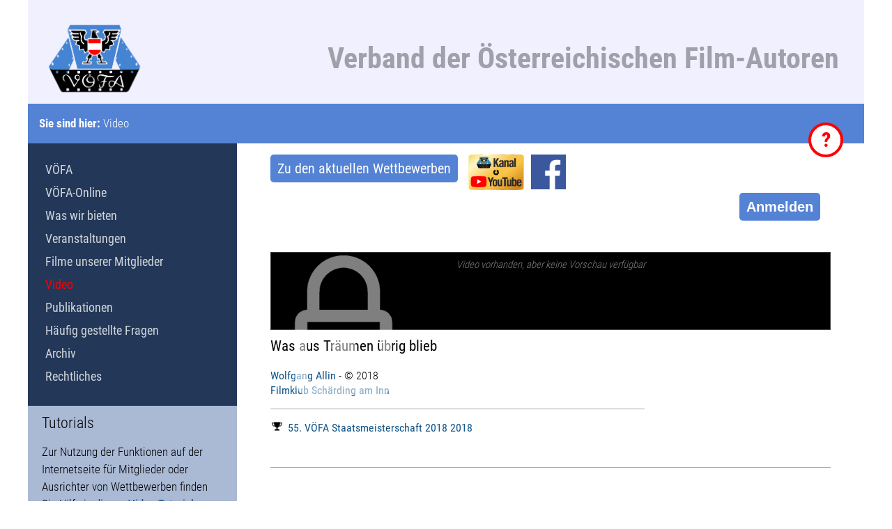

--- FILE ---
content_type: text/html; charset=UTF-8
request_url: https://www.filmautoren.at/?Video&id=2248
body_size: 11359
content:
<!DOCTYPE HTML>

<!---->



<html lang="de">

<head>
	<meta name="csrf_token" content="487d8c3e6ba224192728f013de319b2de8505f787e309d9a89bb442c6c66d808">
		
    <meta name="viewport" content="width=device-width, initial-scale=1">
	<meta name="theme-color" content="#5482d4" />
    
    <meta http-equiv="content-type" content="text/html;charset=UTF-8">
<title>Verband der Österreichischen Film-Autoren &ndash; Video</title>
<meta name="robots" content="index, follow">
<meta name="author" content="VÖFA">
<meta name="keywords" content="Schlagworte durch Kommata getrennt hier eingeben">
<meta name="description" content="Kurzbeschreibung der Website für Suchmaschinenergebnisse">
<meta name="generator" content="CMSimple_XH 1.7.6 2023071101 - www.cmsimple-xh.org">
<!-- plugins: acdivs, audio, ckeditor, cron, directus, enlarge, exchange, fa, filebrowser, help, hi_updatecheck, httplink, imgalbum, jquery, magazine, memberaccess, meta_tags, nodownload, pagemanager, page_params, pdf_gallery, printbutton, systemstatus, tabs, tinymce4, upload, version, video, video_download -->
<link rel="prev" href="/?Filme-unserer-Mitglieder/Filmsammlung"><link rel="next" href="/?Publikationen"><link rel="stylesheet" href="./assets/css/xhstyles.css" type="text/css">
<script type="text/javascript" src="./plugins/jquery/lib/jquery/1.12.4/jquery.min.js"></script>
<script type="text/javascript" src="./plugins/jquery/lib/migrate/jquery-migrate-1.4.1.min.js"></script>
<link rel="stylesheet" type="text/css" href="./plugins/fa/css/font-awesome.min.css"><link rel="stylesheet" href="./templates/voefa/stylesheet.css" type="text/css">

    <link rel="shortcut icon" href="./templates/voefa/favicon.ico" type="image/x-icon">
    <link rel="icon" href="./templates/voefa/favicon.ico" type="image/x-icon">
    <link rel="apple-icon" href="./templates/voefa/apple-icon-precomposed.png">
    <link rel="shortcut icon" type="image/x-icon" href="./templates/voefa/favicon.ico">
    <link rel="icon" type="image/x-icon" href="./templates/voefa/favicon.ico">
    <link rel="icon" type="image/gif" href="./templates/voefa/favicon.gif">
    <!-- <link rel="icon" type="image/png" href="./templates/voefa/favicon.png"> -->
    <link rel="apple-icon" href="./templates/voefa/apple-icon.png">
    <link rel="apple-icon" href="./templates/voefa/apple-icon-57x57.png" sizes="57x57">
    <link rel="apple-icon" href="./templates/voefa/apple-icon-60x60.png" sizes="60x60">
    <link rel="apple-icon" href="./templates/voefa/apple-icon-72x72.png" sizes="72x72">
    <link rel="apple-icon" href="./templates/voefa/apple-icon-76x76.png" sizes="76x76">
    <link rel="apple-icon" href="./templates/voefa/apple-icon-114x114.png" sizes="114x114">
    <link rel="apple-icon" href="./templates/voefa/apple-icon-120x120.png" sizes="120x120">
    <link rel="apple-icon" href="./templates/voefa/apple-icon-128x128.png" sizes="128x128">
    <link rel="apple-icon" href="./templates/voefa/apple-icon-144x144.png" sizes="144x144">
    <link rel="apple-icon" href="./templates/voefa/apple-icon-152x152.png" sizes="152x152">
    <link rel="apple-icon" href="./templates/voefa/apple-icon-180x180.png" sizes="180x180">
    <link rel="apple-icon" href="./templates/voefa/apple-icon-precomposed.png">
    <link rel="icon" type="image/png" href="./templates/voefa/favicon-16x16.png" sizes="16x16">
    <link rel="icon" type="image/png" href="./templates/voefa/favicon-32x32.png" sizes="32x32">
    <link rel="icon" type="image/png" href="./templates/voefa/favicon-96x96.png" sizes="96x96">
<!--    <link rel="icon" type="image/png" href="./templates/voefa/favicon-160x160.png" sizes="160x160">
     <link rel="icon" type="image/png" href="./templates/voefa/favicon-192x192.png" sizes="192x192">
    <link rel="icon" type="image/png" href="./templates/voefa/favicon-196x196.png" sizes="196x196"> -->
    
    <!--<link rel="alternate" type="application/rss+xml" title="VÖFA-Neuigkeiten" href="http://filmautoren.at/feed.php" />
    <link rel="alternate" type="application/rss+xml" title="VÖFA-Artikel" href="http://filmautoren.at/feed_artikel.php" />
    <link rel="alternate" type="application/rss+xml" title="VÖFA-Veranstaltungen" href="http://filmautoren.at/feed_event.php" />-->
</head>

<body id="body"  onload="directus_init('');memberaccess_init();init_nodownload('video-nodownload');init_help('ma_unlogged_block=Sie sind angemeldet. Das Personen-Icon führt zu den persönlichen Einstellungen, mit dem Schalter ganz rechts können Sie sich abmelden.;ma_login_link=Melden Sie sich an, um alle Funktionen für Mitglieder nutzen zu können. Sind sie noch nicht registriert? Hier können Sie ein Konto anlegen. Haben Sie Ihr Passwort vergessen? Dann fordern Sie hier ein neues an.;directus-news-more=Anklicken, um den ganzen Text lesen zu können und ihn nachher wieder einzuklappen.;directus-vcard=Um Kontakt aufzunehmen, können Sie hier auf E-Mail senden klicken. Sie gelangen direkt zum Mailformular und können Ihre Nachricht verfassen.;view-toggle=Mit diesem Knopf kann zwischen einer Liste und einer Gallerieansicht umgeschalten werden.;directus-list-block=Mit einem Klick auf den Film wird der Videoplayer geöffnet. Ist noch kein Video hochgeladen, so erfährt man dort trotzdem genaueres über den Film, den Autor und die Bewerbe, bei denen der Film teilgenommen hat.;directus-videothek-block=Mit einem Klick auf den Film wird der Videoplayer geöffnet. Ist noch kein Video hochgeladen, so erfährt man dort trotzdem genaueres über den Film, den Autor und die Bewerbe, bei denen der Film teilgenommen hat.;directus-list-video=Mit einem Klick auf den Film wird der Videoplayer geöffnet. Ist noch kein Video hochgeladen, so erfährt man dort trotzdem genaueres über den Film, den Autor und die Bewerbe, bei denen der Film teilgenommen hat.;directus-pagination=Werden viele Filme gefunden, kann man durch die Ergebnisse blättern. Man kann eine Seite nach oben oder unten blättern, oder an den Beginn oder das Ende springen.;new-film=Sie können Ihre Filme auf der VÖFA-Seite hochladen, um ihn bei einem Wettbewerb laufen zu lassen oder mit Freunden oder Mitgliedern des Verbandes teilen. Dazu müssen Sie zuerst die Filmdaten eingegeben. Klicken Sie einfach auf diesen Knopf.;directus-required-note=Im Formular gibt es Pflichtfelder, die auf jeden Fall ausgefüllt werden müssen. Sind diese Felder noch leer, werden sie mit einem gelben Hintergrund dargestellt, sobald die ausgefüllt sind, wechseln sie zu grün. Solange nicht in allen Pflichfeldern etwas eingetragen wurde, ist der Speichern-Knopf grau und inaktiv.;directus-edit-row=Die Werte für die unterschiedlichen Angaben werden hier eingegeben. Der Titel verrät etwas über den Inhalt des Feldes, im Eingabefeld wird der Wert eingetragen und darunter kann noch eine genauere Beschreibung des Inhalts stehen.;directus-link-value=Dieser Einträge wird aus einer Tabelle der Datenbank übernommen.;directus-edit-link=Der gewünschte Eintrag wird ausgewählt, indem man auf das Kettensymbol klickt. Es öffnet sich ein Dialog, in dem der gesuchte Wert ausgewählt und bestätigt wird.;directus-edit-submit=Die Änderungen werden erst übernommen, wenn der Datensatz mit diesem Knopf gespeichert wird. Er kann erst gedrückt werden, wenn alle Pflichfelder ausgefüllt sind.;my-results=Rufen Sie Ihre Wettbewerbsteilnahmen und Erfolge auf.;my-participation=Rufen Sie all Ihre Filme auf, die garade an Wettbewerben teilnehmen.;new-participation=Wollen Sie an einem Wettbewerb teilnehmen, so drücken Sie diesen Knopf, um den Film anzulegen, ihn zu nennen oder auch das Video hochzuladen.;directus-event-type=Dieser Wettbewerb ist auch online verfügbar. Wird aktiv angezeigt, so können die Filme bewertet werden.;directus-event-edit-wrap=Als Ausrichter der Veranstaltung kommen Sie über das Icon direkt zur Administrationsseite.;event=Mit einem Klick auf den Titel öffnet sich die Veranstaltung mit allen Informationen, Dokumenten, Fotos und Filmen.;directus-event-ticker=Jede Veranstaltung wird in der Liste mit den Basisinformationen angezeigt. Mit einem Klick auf den Titel öffnet sich die Veranstaltung mit allen Informationen, Dokumenten, Fotos und Filmen.;past-events=Alle Veranstaltungen, die zu Ende gegangen sind, finden Sie als Liste in diesem Abschnitt.;event-archive=Liegen Veranstaltungen schon länger zurück, so sind sie im Archiv zu finden, das über diesen Link erreichbar ist.;my-voefa=Mit diesem Knopf gelangen Sie auf Ihre persönliche Mitgliederseite mit all Ihren Filmen und Funktionen.;purl-wrap=Eine Permanente-URL, kurz Purl, ist eine Internetadresse, die sich über die Zeit nicht ändert. Klicken Sie mit der rechten Maustaste auf das Kettensymbol und wählen Link speichern. Mit diesem Link können Sie in Zukunft diesen Datensatz direkt aufrufen.;author=Klicken Sie auf den Namen der Person, um weitere Informationen des Schaffens zu bekommen.;participation=Alle Wettbewerbe, bei denen dieser Film teilgenommen hat, sind hier aufgelistet. Mit einem Klick auf den Veranstaltungstitel kommt man zu den Details des Bewerbs.;club=Klicken Sie auf den Klubnamen und Sie gelangen auf die Informationsseite des Verein. ;clubcard=Klicken Sie auf den Klubnamen und Sie gelangen auf die Informationsseite des Verein. Sie können aber auch direkt mit der Klubleitung in Kontakt treten. Bietet der Klub eine eigene Internetseite, so ist sie von hier direkt aufrufbar. Oder Sie klicken auf E-Mail senden und gelangen direkt zum Mailformular.;back-to-my-club=Gehen Sie zurück zur Funktionsübersicht für die Klubadministration.;event-rules=Die Wettbewerbsbestimmungen sind die Grundlage für die Teilnahme an Bewerben des VÖFA. Klicken sie darauf, um alle Informationen dazu zu erhalten.;directus-back=Gehen Sie zurück zur aufrufenden Seite.;directus-film-pokal=Der Film hat bei einem Bewerb teilgenommen. Klicken Sie darauf, um die Details der Veranstaltung anzusehen.;wysiwyg=In diesem Eingabefeld können Sie Texte verfassen und mit den Funktionen in der Kopfzeile formatieren. Wenn Sie mit der Maus über die Icons fahren, wird eine kurze Erklärung der Funktion eingeblendet. Im rechten unteren Eck lässt sich die Größe des Feldes durch Ziehen mit der Maus verändern.;directus-restricted=Dieses Video hat eingeschränkte Rechte, kann nur mit einer VÖFA-Mitgliedschaft angesehen werden oder wurde vom Autor nicht freigegenen.;locator_quick=Mit der Schnellnavigation können Sie direkt zu wichtigen Inhalten gelangen.;film-download=Mit dem Download-Icon lässt sich der Film direkt herunterladen, ohne ihn zuvor im Videoplayer öffnen zu müssen.;directus-rankings=Sehen Sie sich die Bewertungen des Jurors bei diesem Wettbewerb an.;directus-search-wrap=Im Suchfeld können sie nach konkreten Datensätzen suchen. Geben Sie die Suchbegriffe in die jeweiligen Zeilen ein und drücken auf suchen. Um das Formular für eine neue Suche zu löschen, drucken Sie Neue Suche. Alle Datensätze werden angezeigt, wenn sie die Suche mir einem letzten Formular absenden.;directus-back=Der Videoplayer kann von unterschiedlichen Stellen aufgerufen werden. Mit diesem Zurück-Knopf kommen sie auf die Seite, von der Sie gekommen sind.;videothek=Gehen Sie in die Videothek mit den Filmen von Mitglieder.;directus-videoplayer-video=Im Videoplayer kann der Film abgespielt werden. Wenn Sie die Maus über das Fenster bewegen, wird am unteren Rand die Bedienung eingeblendet. Hier kann das Video gestartet, pausiert und die Abspielposition verändert werden. Am rechten Rand befindet sich auch ein Icon, mit dem auf Vollbild umgeschaltet werden kann. Es ist das Videobild dann ohne Ränder am Bildschirm sichtbar. Ist ein Videoprojektor am Computer angeschlossen, lassen sich so die Filme auch direkt im Klub vom Internet weg abspielen.;directus-videoplayer-error=Sie können die Videodatei nicht ansehen! Sind Sie angemeldet und auch Mitglied im VÖFA? Dies ist meist eine Grundvoraussetzung dafür hier Filme ansehen zu können. Manchmal erlauben es auch die Autoren nicht, dass Ihre Filme hier angesehen werden dürfen.;directus-edit-button=Sie sind der Autor des Films, oder Leiter des Klubs, in dem der Autor Mitglied ist. Damit haben Sie die Möglichkeit die Daten des Films zu bearbeiten. Klicken Sie einfach auf diesen Knopf, um die Administrationsseite zu öffnen.;directus-upload=Dieser Bereich dient dazu den Film hochzuladen. Einfach die Datei auf dieses Feld ziehen, oder in das Feld klicken und danach die Filmdatei auswählen. Nach dem Hochladen wird der Film für die Nutzung im Internet optimiert, was einige Zeit in Anspruch nimmt. In dieser Zeit wird statt des Videos ein Hinweis auf den Umrechnungsprozess angezeigt. Ist die Konvertierung abgeschlossen, kann der Film abgespielt werden. Über dieses Feld kann im Nachhinein auch einen neue Version des Video hochgeladen werden. Die alte Version wird dann überschrieben.;directus-share=Wollen Sie das Video mit anderen Teilen? Klicken Sie auf das Symbol, um den Link zu kopieren.;directus-share-private=Der Film ist so eingestellt, dass er nur mit einem privaten Link sichtbar ist. Klicken Sie auf das Symbol, um den privaten Link zu  kopieren. Jeder der diesen Link erhält, kann diesen Film ansehen.');">

<!-- utf-8 check: äöüß -->
<div id="top"><div id="TOP"></div></div>


<div class="tplvoe_siteContainer">

    <!-- 
    ############################################# 
                 FLOATING CONTAINER
    ############################################# 
    -->
	
	<!--<link rel="stylesheet" href="./plugins/directus/script/jquery-ui-1.12.1/jquery-ui.css"><script type="text/javascript" src="./plugins/directus/script/jquery-ui-1.12.1/jquery-ui.js"></script><script type="text/javascript" src="./plugins/directus/script/dropzone-5.7.0/dist/min/dropzone.min.js"></script><link rel="stylesheet" href="./plugins/directus/script/dropzone-5.7.0/dist/min/basic.min.css"><link rel="stylesheet" href="./plugins/directus/script/dropzone-5.7.0/dist/min/dropzone.min.css"><script type="text/javascript" src="./plugins/directus/script/tinymce/tinymce.min.js"></script><script type="text/javascript" src="./plugins/directus/script/directus.js"></script><div id="voefa_copyright" class="tplvoe_popup" copyright=""><div class="tplvoe_popup_content" project="voefa" collection="actor" user_id="">
<h1>Copyright</h1>
<p>Alle Rechte an den Videos, die auf den Seiten des VÖFA zu sehen sind, liegen ausschließlich bei den jeweiligen Autoren. Das Herunterladen ist nur zulässig, wenn die Filme im Rahmen einer Klubveranstaltung gezeigt werden. Jede weitere Verbreitung oder Nutzung ist nur mit ausdrücklicher Genehmigung des Autors zulässig.</p>
<p>Mit dieser Zustimmung akzeptieren Sie die oben genannten Regeln. Die Nutzung des Mitgliederbereichs ist auch ohne Zustimmung möglich, Videos sind dann jedoch nicht sichtbar und diese Meldung wird bei jeder Anmeldung erneut angezeigt.</p>
<button class="directus-clear directus-button" value="reject">ablehnen</button><button class="directus-clear directus-button" value="accept">zustimmen</button><div style="clear:both;"></div>
</div></div>
-->
	<div id="voefa_login" class="tplvoe_popup"></div>
	<div id="voefa_help" class="tplvoe_popup"></div>

    <!-- 
    ############################################# 
                 HEADERS CONTAINER
    ############################################# 
    -->

    <div id="tplvoe_headersContainer" class="tplvoe_headersContainer">


        <div id="tplvoe_header" class="tplvoe_header">

            <div id="tplvoe_headerin" class="tplvoe_headerin">

        		<!-- language menu -->
                <div class="tplvoe_langmenu_container">
                                    </div>

                <a href="?"><img src="templates/voefa/images/voefa.png" alt="VÖFA" height="100px"/></a>

                <h1>Verband der Österreichischen Film-Autoren</h1>

                <div class="tplvoe_clearBoth"></div>
                </div>
            <div class="tplvoe_clearBoth"></div>
        </div>

        <!-- locator -->
        <div class="tplvoe_locator">
            <div class="tplvoe_locatorin">

                <span class="locator_text">
                    Sie sind hier:                 </span>

                <span itemscope itemtype="https://schema.org/BreadcrumbList"><span itemprop="itemListElement" itemscope itemtype="https://schema.org/ListItem"><span itemprop="name">Video</span><meta itemprop="position" content="1"></span></span>                
                
                    <!--<link rel="stylesheet" href="./plugins/directus/script/jquery-ui-1.12.1/jquery-ui.css"><script type="text/javascript" src="./plugins/directus/script/jquery-ui-1.12.1/jquery-ui.js"></script><script type="text/javascript" src="./plugins/directus/script/dropzone-5.7.0/dist/min/dropzone.min.js"></script><link rel="stylesheet" href="./plugins/directus/script/dropzone-5.7.0/dist/min/basic.min.css"><link rel="stylesheet" href="./plugins/directus/script/dropzone-5.7.0/dist/min/dropzone.min.css"><script type="text/javascript" src="./plugins/directus/script/tinymce/tinymce.min.js"></script><script type="text/javascript" src="./plugins/directus/script/directus.js"></script><link href="content/plugins/directus/templates/calendar.css" type="text/css" rel="stylesheet">
-->
          
                </a>
                

            </div>
            
            	
			<span title="Klicken Sie auf das Fragezeichen, um Erläuterungen der Funktionen auf der angezeigten Seite zu erhalten" class="help_button">?</span>
		</div>

<!--        <div class="tpl_gallery" style="background: #fff url() no-repeat;">
        </div>-->

        <div class="tplvoe_clearBoth"></div>

    </div>


    <!-- 
    ############################################# 
                 CONTENTS CONTAINER
    ############################################# 
    -->

    <div id="tplvoe_contentsContainer" class="tplvoe_contentsContainer">


    <!-- CONTENT -->

        <div id="tplvoe_content" class="tplvoe_content">
            <div id="tplvoe_contentin" class="tplvoe_contentin">

            <link rel="stylesheet" href="./plugins/directus/script/jquery-ui-1.12.1/jquery-ui.css"><script type="text/javascript" src="./plugins/directus/script/jquery-ui-1.12.1/jquery-ui.js"></script><script type="text/javascript" src="./plugins/directus/script/dropzone-5.7.0/dist/min/dropzone.min.js"></script><link rel="stylesheet" href="./plugins/directus/script/dropzone-5.7.0/dist/min/basic.min.css"><link rel="stylesheet" href="./plugins/directus/script/dropzone-5.7.0/dist/min/dropzone.min.css"><script type="text/javascript" src="./plugins/directus/script/tinymce/tinymce.min.js"></script><script type="text/javascript" src="./plugins/directus/script/directus.js"></script><div class="directus-button" id="call-contests"><a href="?Veranstaltungen/Wettbewerbe">Zu den aktuellen Wettbewerben</a></div>
            
<span style="float:left;"><a href="https://www.youtube.com/@VOFA-FilmAutoren" target="_blank" rel="noopener"><img style="float: right;" title="YouTube-Kanal" src="./userfiles/images/Logos/VÖFA YouTube Logo2024-01.png" alt="YouTube" width="80" height="auto"></a></span>

<span style="float:left;"><a href="https://www.facebook.com/groups/voefa" target="_blank" rel="noopener"><img style="float: right; margin-left: 10px;" title="VÖFA auf Facebook" src="./userfiles/images/Logos/Facebook logo.png" alt="Facebook" height="50" width="auto"></a></span>

				
       <!-- searchbox -->
                <!--<div class="tplvoe_searchboxContainer">
                    <form id="searchbox" action="/" method="get">
<input type="search" class="text" name="search" title="Suchbegriffe" placeholder="Suchbegriffe" size="12">
<input type="hidden" name="function" value="search">
 <input type="submit" class="tplvoe_submit" title="Suchen" value="  ">
</form>
                    <div class="tplvoe_clearBoth"></div>
                </div>-->

<!--                <div id="tplge_icons"  class="tplge_icons">
                    <a href="/?Video&amp;id=2248print"><img src="./templates/voefa/templatefuncs/icons/printlink.gif" class="tf_printlink_icon" title="Druckansicht" alt="Druckansicht"></a>                </div>-->


                <div class="tplvoe_clearBoth"></div>

                <script type="text/javascript" src="./plugins/memberaccess/script/memberaccess.js"></script><div class="ma_login_link"><button class="directus-button ma-login-button" disabled="disabled" style="float:right;" href="https://www.filmautoren.at/?Mitgliederbereich">Anmelden</button><div style="clear:both;"></div></div><div style="clear:both;"></div><div class="ma_login_content_hidden"><form class="ma_form" method="post" action="?Video&id=2248"><div class="ma_login_block"><img class="ma_login_close" src="plugins/memberaccess/images/del_close.png"/><div class="ma_value"><img class="ma_big_icon" src="./plugins/memberaccess/images/lock.png"><h1>Anmeldung</h1></div><div class="ma_value"><div class="ma_label">Benutzer</div><input class="ma_field" type="text" name="ma_user" value=""></div><div class="ma_value"><div class="ma_label">Passwort</div><input class="ma_field" type="password" name="ma_password"><div class="ma_toggle_password">
						<img name="ma_eye_open" src="plugins/memberaccess/images/eye.png">
						<img name="ma_eye_closed" src="plugins/memberaccess/images/eye_crossed.png"></div></div><p><div class="ma_value"><button class="directus-button ma_button" type="submit" name="ma_login" value="Anmelden">Anmelden</button> <a class="ma_button" href="?Mitgliederbereich/Passwort-vergessen&action=ma_forgotten">Passwort vergessen</a></div></p><p><div class="ma_value"> <a class="ma_button" href="?Mitgliederbereich/Registrieren&action=ma_register">Noch nicht registriert?</a></div></p></div><input type="hidden" name="action" value="ma_login"></form></div><div><link rel="stylesheet" href="./plugins/directus/script/jquery-ui-1.12.1/jquery-ui.css"><script type="text/javascript" src="./plugins/directus/script/jquery-ui-1.12.1/jquery-ui.js"></script><script type="text/javascript" src="./plugins/directus/script/dropzone-5.7.0/dist/min/dropzone.min.js"></script><link rel="stylesheet" href="./plugins/directus/script/dropzone-5.7.0/dist/min/basic.min.css"><link rel="stylesheet" href="./plugins/directus/script/dropzone-5.7.0/dist/min/dropzone.min.css"><script type="text/javascript" src="./plugins/directus/script/tinymce/tinymce.min.js"></script><script type="text/javascript" src="./plugins/directus/script/directus.js"></script><link href="content/plugins/directus/templates/edit.css" type="text/css" rel="stylesheet">
</div>
<div><link rel="stylesheet" href="./plugins/directus/script/jquery-ui-1.12.1/jquery-ui.css"><script type="text/javascript" src="./plugins/directus/script/jquery-ui-1.12.1/jquery-ui.js"></script><script type="text/javascript" src="./plugins/directus/script/dropzone-5.7.0/dist/min/dropzone.min.js"></script><link rel="stylesheet" href="./plugins/directus/script/dropzone-5.7.0/dist/min/basic.min.css"><link rel="stylesheet" href="./plugins/directus/script/dropzone-5.7.0/dist/min/dropzone.min.css"><script type="text/javascript" src="./plugins/directus/script/tinymce/tinymce.min.js"></script><script type="text/javascript" src="./plugins/directus/script/directus.js"></script><link xmlns:php="http://php.net/xsl" href="content/plugins/directus/templates/global.css" type="text/css" rel="stylesheet"><link xmlns:php="http://php.net/xsl" href="content/plugins/directus/templates/videoplayer.css" type="text/css" rel="stylesheet"><link xmlns:php="http://php.net/xsl" href="content/plugins/directus/templates/filmliste.css" type="text/css" rel="stylesheet"><div xmlns:php="http://php.net/xsl" class="directus-videoplayer-wrap">
<div class="directus-videoplayer-title">Was aus Träumen übrig blieb </div>
<div class="directus-videoplayer-tags"></div>
<div class="directus-videoplayer-info">
<a class="actor" href="?Person&amp;id=128">Wolfgang Allin</a> - © 2018<br><a class="actor" href="?Klub&amp;id=63">Filmklub Schärding am Inn</a><hr>
<p class="participation"><a href="?Veranstaltung&amp;id=31"><img class="directus-film-icon" src="content/plugins/directus/templates/images/pokal.png">55. VÖFA Staatsmeisterschaft 2018 2018</a></p>
</div>
<div class="directus-videoplayer-text"></div>
<div class="directus-videoplayer-video">
<div class="directus-list-no-preview">Video vorhanden, aber keine Vorschau verfügbar</div>
<div class="directus-restricted"><img src="./content/plugins/directus/templates/images/lock_white.png" title="Sie haben nicht genug Rechte, um den Film abspielen zu können." alt="restricted"></div>
</div>
</div><hr>
</div>
<div> </div>
<div><link rel="stylesheet" href="./plugins/directus/script/jquery-ui-1.12.1/jquery-ui.css"><script type="text/javascript" src="./plugins/directus/script/jquery-ui-1.12.1/jquery-ui.js"></script><script type="text/javascript" src="./plugins/directus/script/dropzone-5.7.0/dist/min/dropzone.min.js"></script><link rel="stylesheet" href="./plugins/directus/script/dropzone-5.7.0/dist/min/basic.min.css"><link rel="stylesheet" href="./plugins/directus/script/dropzone-5.7.0/dist/min/dropzone.min.css"><script type="text/javascript" src="./plugins/directus/script/tinymce/tinymce.min.js"></script><script type="text/javascript" src="./plugins/directus/script/directus.js"></script><link href="content/plugins/directus/templates/rate.css" type="text/css" rel="stylesheet">
</div>
<div><br>
<div><link rel="stylesheet" href="./plugins/directus/script/jquery-ui-1.12.1/jquery-ui.css"><script type="text/javascript" src="./plugins/directus/script/jquery-ui-1.12.1/jquery-ui.js"></script><script type="text/javascript" src="./plugins/directus/script/dropzone-5.7.0/dist/min/dropzone.min.js"></script><link rel="stylesheet" href="./plugins/directus/script/dropzone-5.7.0/dist/min/basic.min.css"><link rel="stylesheet" href="./plugins/directus/script/dropzone-5.7.0/dist/min/dropzone.min.css"><script type="text/javascript" src="./plugins/directus/script/tinymce/tinymce.min.js"></script><script type="text/javascript" src="./plugins/directus/script/directus.js"></script><link href="content/plugins/directus/templates/videoplayer.css" type="text/css" rel="stylesheet">
</div>
<div>
<div><script type="text/javascript" src="./plugins/nodownload/jquery-3.5.1.min.js"></script><script type="text/javascript" src="./plugins/nodownload/script.js"></script></div>
</div>
</div>
<script type="text/javascript" src="./plugins/help/script/help.js"></script>
    <!-- END CONTENT --> 

                <div class="tplvoe_clearBoth"></div>
            </div>


            <div class="tplvoe_clearBoth"></div>
        </div>

    <!-- NEWSBOXES -->

        <div id="tplvoe_newsArea" class="tplvoe_newsArea">
            <div class="tplvoe_newsAreain">

                <div class="tplvoe_toc">
                    <div class="tplvoe_tocin">
                        <!--<h1 class="tplvoe_menu">Inhaltsverzeichnis:</h1>-->
                        
<ul class="menulevel1">
<li class="docs"><a href="/">VÖFA</a></li>
<li class="docs"><a href="/?VOeFA-Online">VÖFA-Online</a></li>
<li class="docs"><a href="/?Was-wir-bieten">Was wir bieten</a></li>
<li class="docs"><a href="/?Veranstaltungen">Veranstaltungen</a></li>
<li class="docs"><a href="/?Filme-unserer-Mitglieder">Filme unserer Mitglieder</a></li>
<li class="sdoc"><span>Video</span></li>
<li class="docs"><a href="/?Publikationen">Publikationen</a></li>
<li class="docs"><a href="/?Haeufig-gestellte-Fragen">Häufig gestellte Fragen</a></li>
<li class="docs"><a href="/?Archiv">Archiv</a></li>
<li class="docs"><a href="/?Rechtliches">Rechtliches</a></li>
</ul>
                    </div>
                </div>

                <div class="tplvoe_newsbox1">
                    <div class="tplvoe_newsboxin">
                        <h1>Tutorials</h1>
<p>Zur Nutzung der Funktionen auf der Internetseite für Mitglieder oder Ausrichter von Wettbewerben finden Sie Hilfe in <a href="?Filme-unserer-Mitglieder&amp;search=tutorial">diesen Video-Tutorials</a>.</p>
<hr>
<h1>Aktuelles</h1>
<div class="directus-button"><a href="?Archiv/Archiv-der-Nachrichten">zum Archiv der Nachrichten</a></div>
<hr>
<div> </div>
<div><link rel="stylesheet" href="./plugins/directus/script/jquery-ui-1.12.1/jquery-ui.css"><script type="text/javascript" src="./plugins/directus/script/jquery-ui-1.12.1/jquery-ui.js"></script><script type="text/javascript" src="./plugins/directus/script/dropzone-5.7.0/dist/min/dropzone.min.js"></script><link rel="stylesheet" href="./plugins/directus/script/dropzone-5.7.0/dist/min/basic.min.css"><link rel="stylesheet" href="./plugins/directus/script/dropzone-5.7.0/dist/min/dropzone.min.css"><script type="text/javascript" src="./plugins/directus/script/tinymce/tinymce.min.js"></script><script type="text/javascript" src="./plugins/directus/script/directus.js"></script><link xmlns:php="http://php.net/xsl" href="content/plugins/directus/templates/news.css" type="text/css" rel="stylesheet"><div xmlns:php="http://php.net/xsl" class="directus-news-wrap">
<div class="directus-news-block directus-news-shrinked">
<div class="directus-news-title"><a href="https://www.filmautoren.at/?Nachricht&amp;max=0&amp;id=243">Austria bei "Goldener Spaten"</a></div>
<div class="directus-news-text directus-hyphen">
<div class="directus_gallery_wrap"></div>
<text><string><root><p>Die österreichischen Filmer haben wieder (sehr) gut beim "Goldenen Spaten" abgeschnitten! Gratulation allen Preisträgern!</p></root></string></text><a href="https://fvcl.jimdoweb.com/videograndrix/preistr%C3%A4ger/" title="Ergebnisse" target="_blank">Weitere Informationen</a>
</div>
<div class="directus-news-info">24.11.2025 - Wettbewerbe</div>
</div>
<div class="directus-news-block directus-news-shrinked">
<div class="directus-news-title"><a href="https://www.filmautoren.at/?Nachricht&amp;max=0&amp;id=238">Zeitungsartikel über eine Erfolgreiche - 17.08.2025</a></div>
<div class="directus-news-text directus-hyphen">
<div class="directus_gallery_wrap"></div>
<text><string><root><p>Jaqueline Rauter, Mitglied im Film- und Videoklub Villach, wurde von der größten Bundesländerzeitung zu einem Sommergespräch eingeladen.</p></root></string></text><a href="https://www.kleinezeitung.at/kaernten/villach/19978399/ich-war-nicht-an-der-grenze-ich-war-drueber" title="Sommergespräch mit Jaqueline Rauter" target="_blank">Weitere Informationen</a>
</div>
<div class="directus-news-info">27.08.2025 - Infos</div>
</div>
<div class="directus-news-block directus-news-shrinked">
<div class="directus-news-title"><a href="https://www.filmautoren.at/?Nachricht&amp;max=0&amp;id=237">Ehrenpräsident verstorben - 17.06.2025</a></div>
<div class="directus-news-text directus-hyphen">
<div class="directus_gallery_wrap"></div>
<text><string><root><p>Tief betroffen geben wir bekannt, dass unser Ehrenpräsident, Prof. DI Dr. Albert Hackl, im 97. Lebensjahr verstorben ist. - Wir danken Christiane Altinger-Wolfrum für die Verfassung des Nachrufs.</p></root></string></text><a href="https://www.filmautoren.at/userfiles/database/news/237/Nachruf%20Albert%20Hackl.pdf" title="Nachruf Dr. Hackl" target="_blank">Weitere Informationen</a>
</div>
<div class="directus-news-info">12.08.2025 - Nachruf</div>
</div>
<div class="directus-news-block directus-news-shrinked">
<div class="directus-news-title"><a href="https://www.filmautoren.at/?Nachricht&amp;max=0&amp;id=236">UNESCO - Immaterielles Kulturerbe - 26.07.2025</a></div>
<div class="directus-news-text directus-hyphen">
<div class="directus_gallery_wrap"></div>
<div class="directus-news-intro">Große Ehre für den Film von Wilhelm Hafner, Alt-Obmann und Mitglied des Filmklub Ferlach, über die Ferlacher Büchsenmacher. Er schaffte es, in die Galerie des Immateriellen Kulturerbes der UNESCO aufg...</div>
<div class="directus-news-full"><text><string><root><p>Große Ehre für den Film von Wilhelm Hafner, Alt-Obmann und Mitglied des Filmklub Ferlach, über die Ferlacher Büchsenmacher. Er schaffte es, in die Galerie des Immateriellen Kulturerbes der UNESCO aufgenommen zu werden.</p></root></string></text></div>
<div class="directus-news-more-wrapper">
<div class="directus-news-more">mehr...</div>
<div class="directus-news-less">weniger...</div>
</div>
<a href="https://www.facebook.com/wilhelm.hafner.94" title="Über FB gelangt man zum Artikel." target="_blank">Weitere Informationen</a>
</div>
<div class="directus-news-info">28.07.2025 - Infos</div>
</div>
<div class="directus-news-block directus-news-shrinked">
<div class="directus-news-title"><a href="https://www.filmautoren.at/?Nachricht&amp;max=0&amp;id=234">Bericht zur Staatsmeisterschaft 2025 - 31.05.2025</a></div>
<div class="directus-news-text directus-hyphen">
<div class="directus_gallery_wrap"></div>
<text><string><root><p>Für die Verfassung des Berichtes gebührt Dieter Leitner, Obmann des Film- und Videoclub Steiermark, ein großes Dankeschön!</p>
<p>Siehe: www.videoclub.at/voefa-staatsmeisterschaft-2025</p></root></string></text><a href="https://www.videoclub.at/voefa-staatsmeisterschaft-2025/" title="" target="_blank">Weitere Informationen</a>
</div>
<div class="directus-news-info">27.07.2025 - Staatsmeisterschaft</div>
</div>
<div class="directus-news-block directus-news-shrinked">
<div class="directus-news-title"><a href="https://www.filmautoren.at/?Nachricht&amp;max=0&amp;id=231">Mit 12 Sekunden auf Infroscreens der Öffis - 18.06.2025</a></div>
<div class="directus-news-text directus-hyphen">
<div class="directus_gallery_wrap"></div>
<div class="directus-news-intro">Der Film Radar von Thomas Winkler durfte 2024 als einer von 100 ausgewählten Beiträge beim Kürzestfilm Festival im Gartenbaukino laufen. Jetzt ist der 12 Sekunden-Film ab 26. April für zwei Wochen auc...</div>
<div class="directus-news-full"><text><string><root><p>Der Film Radar von Thomas Winkler durfte 2024 als einer von 100 ausgewählten Beiträge beim Kürzestfilm Festival im Gartenbaukino laufen. Jetzt ist der 12 Sekunden-Film ab 26. April für zwei Wochen auch auf den Infosscreens der Öffis in ganz Österreich zu sehen. Das heurige Festival findet am 18. Juni wieder in Gartenbaukino statt.</p></root></string></text></div>
<div class="directus-news-more-wrapper">
<div class="directus-news-more">mehr...</div>
<div class="directus-news-less">weniger...</div>
</div>
<a href="https://www.landjaeger.at/kff25" title="Zum Kürzestfilm Festival" target="_blank">Weitere Informationen</a>
</div>
<div class="directus-news-info">16.03.2025 - Infos</div>
</div>
<div class="directus-news-block directus-news-shrinked">
<div class="directus-news-title"><a href="https://www.filmautoren.at/?Nachricht&amp;max=0&amp;id=230">BIAFF 2025 - Wieder ein großartiger Erfolg! - 01.03.2025</a></div>
<div class="directus-news-text directus-hyphen">
<div class="directus_gallery_wrap"></div>
<text><string><root><p>Franz Roch, IG AFC Gablitz, hat beim Britischen Amateur Film Festival BIAFF großartig abgeschnitten. Wir gratulieren herzlich!</p></root></string></text><a href="https://www.facebook.com/photo/?fbid=2712490482270500&amp;set=gm.9493089374063084&amp;idorvanity=626768157361961" title="Urkunde" target="_blank">Weitere Informationen</a>
</div>
<div class="directus-news-info">05.03.2025 - Wettbewerbe</div>
</div>
<div class="directus-news-block directus-news-shrinked">
<div class="directus-news-title"><a href="https://www.filmautoren.at/?Nachricht&amp;max=0&amp;id=229">Videograndprix Liechtenstein 2024 - Gewinner "Goldener Spaten" - 23.11.2024</a></div>
<div class="directus-news-text directus-hyphen">
<div class="directus_gallery_wrap"><img src="/userfiles/database/news/229//17368960091.jpg"></div>
<div class="directus-news-intro">Schon im Vorjahr passiert: Wolfgang Schwaiger (Filmklub Fieberbrunn) hat mit „Experiment Kigital“ beim 28. Film-Grand Prix „Goldener Spaten“ in Liechtenstein einen Goldenen Spaten für den besten Spiel...</div>
<div class="directus-news-full"><text><string><root><p>Schon im Vorjahr passiert: Wolfgang Schwaiger (Filmklub Fieberbrunn) hat mit „Experiment Kigital“ beim 28. Film-Grand Prix „Goldener Spaten“ in Liechtenstein einen Goldenen Spaten für den besten Spielfilm gewonnen. Wolfgang Tschallener (Filmszene Klaus) hat beim gleichen Wettbewerb einen Goldenen Spaten für seinen Animationsfilm „Der Weiße Büffel“ erhalten. Dieter Leitner (Film- und Videoclub Steiermark) erreichte für seine Filme „Der Traum vom Fliegen“ und „78 Prozent“ jeweils Silber.</p></root></string></text></div>
<div class="directus-news-more-wrapper">
<div class="directus-news-more">mehr...</div>
<div class="directus-news-less">weniger...</div>
</div>
<a href="https://www.fvcl.li/videograndrix/preistr%C3%A4ger/" title="Gewinnerliste" target="_blank">Weitere Informationen</a>
</div>
<div class="directus-news-info">14.01.2025 - Wettbewerbe</div>
</div>
<div class="directus-news-block directus-news-shrinked">
<div class="directus-news-title"><a href="https://www.filmautoren.at/?Nachricht&amp;max=0&amp;id=227">Der VÖFA-YouTube-Kanal</a></div>
<div class="directus-news-text directus-hyphen">
<div class="directus_gallery_wrap"><img src="/userfiles/database/news/227//V%C3%96FA%20YouTube%20Logo2024-01.png"></div>
<div class="directus-news-intro">Der Verband Österreichischen Film-Autoren ist auf YouTube! Neben den Filmen unserer Autoren sind neu produzierte Videos wie der "VÖFA-Talk", Seminare und Quick Videos zu sehen. Abonniert den Kanal - e...</div>
<div class="directus-news-full"><text><string><root><p>Der Verband Österreichischen Film-Autoren ist auf YouTube! Neben den Filmen unserer Autoren sind neu produzierte Videos wie der "VÖFA-Talk", Seminare und Quick Videos zu sehen. Abonniert den Kanal - es erscheinen regelmäßig neue Videos. Viel Spaß und liebe Grüße aus WienMartin Kober  </p></root></string></text></div>
<div class="directus-news-more-wrapper">
<div class="directus-news-more">mehr...</div>
<div class="directus-news-less">weniger...</div>
</div>
<a href="hhttps://www.youtube.com/@VOFA-FilmAutoren/Lqyoo" title="zum VÖFA-YouTube-Kanal" target="_blank">Weitere Informationen</a>
</div>
<div class="directus-news-info">05.10.2024 - Infos</div>
</div>
<div class="directus-news-block directus-news-shrinked">
<div class="directus-news-title"><a href="https://www.filmautoren.at/?Nachricht&amp;max=0&amp;id=223">Michael Moor verstorben</a></div>
<div class="directus-news-text directus-hyphen">
<div class="directus_gallery_wrap"></div>
<text><string><root><p>Das langjährige Mitglied des VÖFA-Schiedsgerichts DI Dr. Michael Moor vom FVC Steiermark ist am 11. Juli verstorben. Die Verabschiedung findet am 23. Juli in Graz statt.</p></root></string></text>
</div>
<div class="directus-news-info">22.07.2024 - Nachruf</div>
</div>
</div>
</div>
<script type="text/javascript" src="./plugins/help/script/help.js"></script>                    </div>
                </div>

                <div class="tplvoe_newsbox2">
                    <div class="tplvoe_newsboxin">
                        <h2>Veranstaltungen</h2>
<div><link rel="stylesheet" href="./plugins/directus/script/jquery-ui-1.12.1/jquery-ui.css"><script type="text/javascript" src="./plugins/directus/script/jquery-ui-1.12.1/jquery-ui.js"></script><script type="text/javascript" src="./plugins/directus/script/dropzone-5.7.0/dist/min/dropzone.min.js"></script><link rel="stylesheet" href="./plugins/directus/script/dropzone-5.7.0/dist/min/basic.min.css"><link rel="stylesheet" href="./plugins/directus/script/dropzone-5.7.0/dist/min/dropzone.min.css"><script type="text/javascript" src="./plugins/directus/script/tinymce/tinymce.min.js"></script><script type="text/javascript" src="./plugins/directus/script/directus.js"></script><link href="content/plugins/directus/templates/event.css" type="text/css" rel="stylesheet"><div class="directus-event-ticker-wrap">
<div class="directus-event-ticker">
<a href="?Veranstaltung&amp;id=299"><div class="directus-event-ticker-title">Verbandswettbewerb 2025/2026</div></a><div class="directus-event-ticker-date">
<strong>02.10.2025</strong> bis <strong>30.04.2026</strong><div class="directus-event-ticker-text">VÖFA-VWB-2025/2026: <br>Veranstalter: Verband Österreichischer Film-Autoren: www.filmautoren.at; <br>Veran...</div>
</div>
</div>
<div class="directus-event-ticker">
<a href="?Veranstaltung&amp;id=316"><div class="directus-event-ticker-title">Club-Festival-2026<br>Clubmeisterschaft des FVC Steiermark <span class="directus-event-club">Klubveranstaltung</span>
</div></a><div class="directus-event-ticker-date">
<strong>14.02.2026</strong><div class="directus-event-ticker-text">CM-2026: <br>Ausrichter: 402 FVC Steiermark: www.videoclub.at; <br>Veranstaltungsort: Graz in der Steierma...</div>
</div>
</div>
<div class="directus-event-ticker">
<a href="?Veranstaltung&amp;id=308"><div class="directus-event-ticker-title">Festival der Steirischen Film-Autoren 2026<br>Landesmeisterschaft der Region 4</div></a><div class="directus-event-ticker-date">
<strong>20.03.2026</strong> bis <strong>21.03.2026</strong><div class="directus-event-ticker-text">LM-R4-2026:<br>Ausrichter: 405 FK Kapfenberg: www.filmklubkapfenberg.at;<br>Veranstaltungsort: Kapfenberg ...</div>
</div>
</div>
<div class="directus-event-ticker">
<a href="?Veranstaltung&amp;id=313"><div class="directus-event-ticker-title">Festival der Film-Autoren von Oberösterreich und Salzburg 2026<br>Landesmeisterschaft der Region 3</div></a><div class="directus-event-ticker-date">
<strong>27.03.2026</strong> bis <strong>28.03.2026</strong><div class="directus-event-ticker-text">LM-R3-2026:<br>Ausrichter: 328 FVC Wals-Siezenheim: www.filmclubsalzburg.at;<br>Veranstaltungsort: Wals in...</div>
</div>
</div>
<div class="directus-event-ticker">
<a href="?Veranstaltung&amp;id=314"><div class="directus-event-ticker-title">Festival der Film-Autoren von Kärnten, Tirol, Vorarlberg und Südtirol 2026<br>Landesmeisterschaft der Regionen 5 und 6</div></a><div class="directus-event-ticker-date">
<strong>17.04.2026</strong> bis <strong>18.04.2026</strong><div class="directus-event-ticker-text">Der Filmklub Klagenfurt-Wörthersee, Mitglied im Verband Österreichischer Film-Autoren des nicht-komm...</div>
</div>
</div>
<div class="directus-event-ticker">
<a href="?Veranstaltung&amp;id=312"><div class="directus-event-ticker-title">Festival der Film-Autoren von Wien, Burgenland und Niederösterreich 2026<br>Landesmeisterschaft der Regionen 1 und 2</div></a><div class="directus-event-ticker-date">
<strong>24.04.2026</strong> bis <strong>25.04.2026</strong><div class="directus-event-ticker-text">LM-R1&amp;R2-2026:<br>Ausrichter: 103 AFC Wien: www.afcwien.at;<br>Veranstaltungsort: AFC Wien. <br><br>Das Festival...</div>
</div>
</div>
<div class="directus-event-ticker">
<a href="?Veranstaltung&amp;id=309"><div class="directus-event-ticker-title">Festival der Österreichischen Film-Autoren 2026<br>62. VÖFA Staatsmeisterschaft</div></a><div class="directus-event-ticker-date">
<strong>03.06.2026</strong> bis <strong>06.06.2026</strong><div class="directus-event-ticker-text">VÖFA-STM-2026:<br>Veranstalter: Verband Österreichischer Film-Autoren: www.filmautoren.at<br>Ausrichter: 4...</div>
</div>
</div>
<div class="directus-event-ticker">
<a href="?Veranstaltung&amp;id=317"><div class="directus-event-ticker-title">Minutencup bei der VÖFA Staatsmeisterschaft 2026</div></a><div class="directus-event-ticker-date">
<strong>06.06.2026</strong><div class="directus-event-ticker-text">MC-STM-2026:<br>Veranstalter: Verband Österreichischer Film-Autoren: www.filmautoren.at;<br>Ausrichter: 41...</div>
</div>
</div>
<div class="directus-event-ticker">
<a href="?Veranstaltung&amp;id=310"><div class="directus-event-ticker-title">UNICA 2026 Lugano <span class="directus-event-extern">externe Veranstaltung</span>
</div></a><div class="directus-event-ticker-date">
<strong>30.08.2026</strong> bis <strong>05.09.2026</strong><div class="directus-event-ticker-text">UNICA-2026: <br>Veranstalter: Union Internationale du Cinéma: https://www.unica-web.one; <br>Ausrichter: S...</div>
</div>
</div>
<div class="directus-event-ticker">
<a href="?Veranstaltung&amp;id=318"><div class="directus-event-ticker-title">Minutencup bei der UNICA 2026 <span class="directus-event-extern">externe Veranstaltung</span>
</div></a><div class="directus-event-ticker-date">
<strong>03.09.2026</strong><div class="directus-event-ticker-text">WMMC-UNICA-2026:<br>Veranstalter: Union Internationale du Cinéma: https://www.unica-web.one/d/ommc;<br>Aus...</div>
</div>
</div>
<div class="directus-event-ticker">
<a href="?Veranstaltung&amp;id=319"><div class="directus-event-ticker-title">62. VÖFA Generalversammlung 2026</div></a><div class="directus-event-ticker-date">
<strong>11.10.2026</strong><div class="directus-event-ticker-text">VÖFA-GV-2026: <br>Veranstalter: Verband Österreichischer Film-Autoren: www.filmautoren.at; <br>Veranstaltu...</div>
</div>
</div>
</div>
</div>
<script type="text/javascript" src="./plugins/help/script/help.js"></script>                    </div>
                </div>

                <div class="tplvoe_newsbox3">
                    <div class="tplvoe_newsboxin">
                        <h2>Das Dienstleistungs- und Videoportal</h2>
<p>Der Verband ist ein Dienstleister für alle nichtkommerziellen Filmemacher in Österreich. Diese Seiten bieten den Zugang zu zahlreichen Angeboten rund um die kreative Arbeit der Mitglieder.</p>
<p><a href="?VOeFA/Filmklubs">Die Filmklubs</a></p>
<p>sind das Herz des Verbandes, jene Orte, an denen Gleichgesinnte der Leidenschaft Film nachgehen.</p>
<p><a href="?Filme-unserer-Mitglieder">Die Videothek</a></p>
<p>ist das Videoportal für alle Mitglieder. Um Unterschied zu kommerziellen Portalen, wie YouTube oder Vimeo, finden sich hier ausschließlich Filme der Filmer, die ihre Kreativität in der Freizeit ausüben. </p>
<p><a href="?Veranstaltungen/Wettbewerbe">Filmfestivals und Wettbewerbe</a></p>
<p>sind ein wichtiger Bestandteil, um in einer Kinoatmosphäre gemeinsam die Produktionen der Filmerkollegen genießen zu können.</p>
<p><a href="?VOeFA/Mitgliedschaft">Die Mitgliedschaft</a></p>
<p>ist Voraussetzung dafür die zahlreichen Angebote nutzen zu können.</p>
<hr>
<p>In allen Belangen, die die technische und funktionelle Seite dieser Internetpräsenz betrifft, können Sie sich jederzeit an den <a href="?E-Mail&amp;id=3840">Webmaster</a> oder den <a href="?E-Mail&amp;id=40">VÖFA-Präsidenten</a> wenden.</p>
<p>Übrigens können Sie die Seite auch mobil nutzen, da das Layout alle Auflösungen unterstützt.</p>
<script type="text/javascript" src="./plugins/help/script/help.js"></script>                    </div>
                </div>

                <div class="tplvoe_clearBoth"></div>
            </div>
        </div>


    <!-- END CONTENTS CONTAINER -->

        <div class="tplvoe_clearBoth"></div>

    </div>

</div>


<!-- FOOTER LINKS -->

<div id="tplvoe_notesin" class="tplvoe_notesin">
	
    <p>
        <a href="?Rechtliches">Rechtliches</a> |
        Powered by <a href="http://www.cmsimple-xh.org/" target="_blank">CMSimple-XH</a> |
        Webmaster: <a href="http://www.nibble-arts.org/" target="_blank">Thomas Winkler</a> | Version <span class="plugin_version">2.0.0.20240328.8.4.17</span> | <a href="https://filmautoren.at/webservice/directus/public" target="_blank">Data</a> |
		
		
        <a href="/?Video&amp;login" rel="nofollow">Login</a>    </p>

    <div class="tplvoe_clearBoth"></div>
</div>


<!-- scroll buttons -->

    <a href="#tplvoe_newsArea"><img src="./templates/voefa/images/menulink.gif" class="tplvoe_scrolltoMenuButton"  alt=""></a>
    
    <div id="tplvoe_scrolltoTopButton" class="tplvoe_scrolltoTopButton"><a href="#top"><img src="./templates/voefa/images/scrolltoTop.gif" class="tplvoe_scrolltoTopButton" title="top" alt="nach oben"></a></div>
    <script>
        window.onscroll = function() {
            tplvoe_scrolltoTopButton.style.opacity = ((window.pageYOffset || document.documentElement.scrollTop) > 200) ? '1' : '0';
        };
        tplvoe_scrolltoTopButton.style.opacity = '0';
        tplvoe_scrolltoTopButton.style.transition = 'opacity 2s';
    </script>

</body>
</html><div style="height:0px">http://wienerultraschallseminare.at</div>

--- FILE ---
content_type: text/css
request_url: https://www.filmautoren.at/content/plugins/directus/templates/filmliste.css
body_size: 1368
content:
/* ============================================== */
/* FILM LIST */

/* OUTER WRAP */
.directus-list-wrap {
	display: grid;
	grid-template-columns: 1fr;
	width: 100%;

	padding: 0px;
	box-sizing: border-box;
}

.directus-videothek-wrap {
	display: grid;
	
	position: relative;
	grid-template-columns: repeat(auto-fill, minmax(200px, 1fr));
	grid-gap: 20px;
}


/* FILM BLOCK */
@media (min-width: 639px) {

	.directus-list-block {
		grid-template-columns: 35px 1fr 1fr 50px auto;
		grid-template-rows: repeat(7, auto);

		grid-template-areas:
			'confirm confirm confirm confirm confirm'
			'order order order order order'
			'num title title time video'
			'. author author button video'
			'. club club club video'
			'. rating ranking qualified video'
			'arards awards awards awards awards'
			'comment comment comment comment comment';
	}
}


@media (max-width: 639px) {

	.directus-list-block {
		grid-template-columns: 30px auto auto;
		grid-template-rows: repeat(5, auto);

		grid-template-areas:
			'confirm confirm confirm'
			'order order order'
			'num title time'
			'. author button'
			'. club club'
			'. rating rating'
			'. ranking qualified'
			'awards awards awards'
			'comment comment comment';
			
			
	}
}

.directus-list-block {
	display: grid;
	
	grid-gap: 2px;
	border: 1px solid #505050;
	box-sizing: border-box;
	padding: 5px;
	margin-top: -1px;
}

.directus-videothek-block {
	display: grid;

	grid-template-rows: repeat(2, auto);
	grid-template-areas:
		'video video'
		'title time'
		'author author';
	border-radius: 5px;
}


/* DETAILS */
.directus-list-header {
	font-size: 20pt;
	font-weight: bold;
}

.directus-list-section {
	font-size: 110%;
	font-weight: bold;
	border: none;
	padding: 30px 0 10px 0;
}

.directus-list-number {
	grid-area: num;
	text-align: center;
}

.directus-list-order {
	grid-area: order;
	font-weight: bold;
}

.directus-list-order .small {
	font-size: 80%;
	font-weight: normal;
}

/* TITLE */
.directus-list-block .directus-list-title {
	grid-area: title;
	font-weight: bold;
}

.directus-videothek-block .directus-list-title {
	grid-area: title;
	font-size: 10pt;
	font-weight: bold;
	padding-left: 10px;
}

.directus-list-title * {
	font-weight: bold;
}


/* AUTHOR */
.directus-list-block .directus-list-author {
	grid-area: author;
	font-size: 90%;
}

.directus-videothek-block .directus-list-author {
	grid-area: author;
	
	font-size: 10pt;
	font-style: italic;
	padding: 0 10px 0 10px;
}


/* FILM TIME */
.directus-list-block .directus-list-time {
	grid-area: time;
	text-align: right;
}

.directus-videothek-block .directus-list-time {
	grid-area: time;
	font-size: 10pt;
	text-align: right;
	padding-right: 10px;
}


/* VIDEO */
.directus-list-block .directus-list-video {
	grid-area: video;
	width: 150px;
	margin-left: 10px;
	position: relative;
}

.directus-list-confirm {
	grid-area: confirm;
	color: red;
	font-weight: bold;
}

@media (max-width: 639px) {
	.directus-list-block .directus-list-video {
		display: none;
	}
}

.directus-list-block .directus-list-video video, .directus-list-block .directus-list-video > a > img {
	width: 100%;
	height: auto;
}

.directus-videothek-block .directus-list-video {
	grid-area: video;
	min-height: 140px;
	position: relative;
}

.directus-videothek-block .directus-list-video video {
	width: 100%;
	height: auto;
}

.directus-videothek-block .directus-list-video > a > img {
/*.directus-videothek-block .directus-list-video > a > img {*/
	width: 100%;
	height: auto;
}


/* LOADING */
.directus-list-loading {
	background-color: #ededed;
	border-radius: 5px;
	width: 100%;
	height: 100px;
	min-height: 100px;

	display: flex;
	justify-content: center;
	align-items: center;

	margin-bottom: 20px;
}

.directus-list-loading > img {
    height: 50px;
    width: auto;
	opacity: 30%;
}

/* LINK */
.directus-videothek-block .directus-list-link {
	grid-area: link;
	font-size: 10pt;
	text-align: right;
}

.directus-list-archive {
	font-size: 90%;
}

.block-time {
	float: right;
	font-weight: normal;
	font-style: italic;
	margin-left: 20px;
	font-size:  70%;
}


.directus-list-label {
	font-size: 89%;
	font-style: normal;
	font-weight: normal;
	color: #808080;
	margin-right: 1
	
}

.directus-list-year {
	grid-area: year;
	text-align: center;
}

.directus-list-club {
	grid-area: club;
	font-size: 90%;
}

.directus-list-button {
	grid-area: button;
	text-align: right;	
}

.directus-list-comment {
	grid-area: comment;
	border: 1px solid #a0a0a0;
	padding: 10px;
}

.directus-film-icon {
	height: 15px;
	margin: 0 8px 0 2px;
}

.directus-film-pokal {
	height: 20px;
	margin: 0 2px 0 2px;
}

.directus-list-icon {
	height: 20px;
	margin-right: 10px;
}

.directus-list-rating {
	grid-area: rating;
	border: 1px solid #808080;
	padding: 5px;
	margin-bottom: 5px;
}

.directus-list-ranking {
	grid-area: ranking;
	border: 1px solid #808080;
	padding: 5px;
	margin-bottom: 5px;
}

.directus-list-qualified {
	grid-area: qualified;
	background-color: #70ff70;
	border: 1px solid #808080;
	text-align: center;
	font-weight: bold;
	padding: 5px;
	margin-bottom: 5px;
}

.directus-list-awards {
	grid-area: awards;
}

.directus-list-award {
	grid-area: awards;
	background-color: #2fff3f20;
	padding: 3px;
	font-weight: 500;
	font-style: italic;
	font-size: 90%;
}

.directus-list-nomination {
	grid-area: awards;
	background-color: #2fff3f50;
	padding: 3px;
	font-weight: 500;
	font-style: italic;
	font-size: 90%;
}

.directus-list-winner {
	grid-area: title;
	background-color: #ff9999;
	padding: 3px;
	font-weight: 500;
	font-style: italic;
	font-size: 90%;
	font-weight: bold;
}

.directus-restricted {
	position: absolute;
	top: 0;
	left: 0;
	background-color: rgb(0,0,0,0.5);
	width: 100%;
	height: 100%;
}

.directus-restricted > img {
	position: relative;
	width: 30px;
	height: auto;
	top: 5px;
	left: 5px;
	opacity: 50%;
}

.directus-list-empty {
	grid-area: video;

	min-height: 100px;
	border: 1px solid grey;
	text-align: center;
	vertical-align: middle;

	font-size: 11pt;
	font-style: italic;
}

.directus-list-no-preview {
	grid-area: video;

	min-height: 100px;
	border: 1px solid grey;
	text-align: center;
	vertical-align: middle;

	font-size: 11pt;
	font-style: italic;

	padding: 5px;
	color: white;
	background-color: black;
}

.directus-list-frame {
	background-color: #e0e0ff;
	font-weight: bold;
	padding: 0 3px 0 3px;
	margin-right: 10px;
}

.directus-count {
	font-size: 90%;
	font-style: italic;
	margin: 15px 0 6px 0;
}

.directus-info {
	border: 1px solid grey;
	border-radius: 5px;
	text-align: center;
	width: 100%;
	padding: 5px;
	margin: 10px 0 10px 0;
	box-sizing: border-box;
}

.gold {
	background-color: #ffd700;
}

.silver {
	background-color: #c0c0c0;
	color: white;
}

.bronze {
	background-color: #cd7f32;
	color: white;
}

--- FILE ---
content_type: text/javascript
request_url: https://www.filmautoren.at/plugins/nodownload/script.js
body_size: -34
content:
function init_nodownload(videoclass) {

	var tag = jQuery("." + videoclass);
		
	tag
		.contextmenu(function (e) {
			e.preventDefault();
			return false;
		})
		.attr("controlsList", "nodownload")
		.show();

}